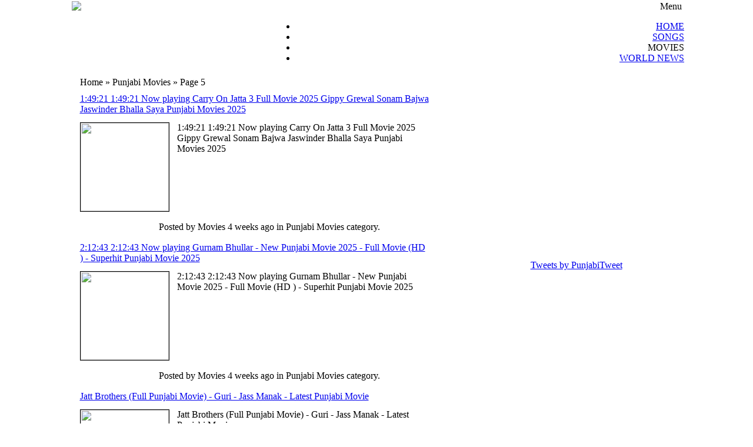

--- FILE ---
content_type: text/html; charset=UTF-8
request_url: https://www.punjabitweet.com/punjabi-movies?type=trending&page=5
body_size: 3282
content:

<!-- Global site tag (gtag.js) - Google Analytics -->
<script async src="https://www.googletagmanager.com/gtag/js?id=UA-9910916-3"></script>
<script>
  window.dataLayer = window.dataLayer || [];
  function gtag(){dataLayer.push(arguments);}
  gtag('js', new Date());

  gtag('config', 'UA-9910916-3');
</script>


<title>Latest Punjabi Movies &#187; Page 5 | PunjabiTweet.com</title>

<link rel="icon" href="images/ico-logo.ico" />

</head>
<body>

<div id="fb-root"></div>
<script>(function(d, s, id) {
  var js, fjs = d.getElementsByTagName(s)[0];
  if (d.getElementById(id)) return;
  js = d.createElement(s); js.id = id;
  js.src = 'https://connect.facebook.net/en_US/sdk.js#xfbml=1&version=v2.11';
  fjs.parentNode.insertBefore(js, fjs);
}(document, 'script', 'facebook-jssdk'));</script>

<!DOCTYPE html>
<html lang="en-US" xml:lang="en-US" xmlns="http://www.w3.org/1999/xhtml">
<head>
<meta charset="utf-8">
<meta http-equiv="X-UA-Compatible" content="IE=edge,chrome=1">
<meta name="viewport" content="width=device-width, initial-scale=1">

<meta name="description" content="PunjabiTweet.com is the best ever portal for the Punjabi community. Get the latest updates in real-time.">
<meta name="keywords" content="PunjabiTweet, Punjabi News, Punjabi Songs, Punjabi Movies, World News">

<base href="https://www.punjabitweet.com/" />
<link rel='stylesheet' href='css/pun-style.css' />
<script src="js/pun-script.js"></script>

<style>
html, body {
    margin: 0;
    padding: 0;
    border: 0;
    outline: 0;
    font-size: 100%;
    vertical-align: baseline;
    background: transparent;
}
</style>






<table border = "0" cellpadding = "0" align="center" valign="top" width="100%" style ="max-width:1050px;">
<tr>
<td align="left" valign="top" style ="padding-left:5px;">   
	<a href="https://www.punjabitweet.com"><img src="images/logo/punjabitweet11.png" border = "0" class="logo" /></a>

	</td>
	<td align="right" valign="center" width = "700px">

	
	<nav>
        <div id="menu_button_wrapper">
		
            <div id="menu_button">
                Menu&nbsp;
                <div id="hamburger">
                    <span></span>
                    <span></span>
                    <span></span>
                </div>
				
            </div>
            <div class="clearfix"></div>
        </div>
        
        <ul id="menu_list">
		
            <li><a href="https://www.punjabitweet.com">HOME</a></li>
            <li><a href="punjabi-songs">SONGS</a></li>
            <li class="current_page">MOVIES</li>
			<li><a href="world-news">WORLD&nbsp;NEWS</a></li>
			
        </ul>
    </nav>

	</td></tr></table>	
	
<table border = "0" width = "100%" cellpadding = "0" cellspacing = "0" class = "menu_back">
<tr><td>
</td></tr></table>

<table border = "0" width = "100%" cellpadding = "0" cellspacing = "0">
<tr><td class = "footer">
</td></tr></table>

<table border ="0" align = "center" cellpadding="0" cellspacing="0">
<tr><td valign="top">

<table border ="0" cellpadding="0" cellspacing="0">
<tr><td >
 
</td></tr>

<tr> <td style ="padding-left:10px; padding-top:5px;">
<span class='desc'>Home &#187; Punjabi&nbsp;Movies &#187; Page 5</span>
</td></tr>

<tr><td>	 
	 <div id='rcorners1'>	 
	 <table border ='0' cellpadding='3' cellspacing='7' width='100%' style = 'max-width: 615px;'>
	 <tr><td colspan='2' valign = 'top'  align = 'left'><span class='content_title'><a href='contents-detail?a=punjabi-movies&id=53687'>1:49:21 1:49:21 Now playing Carry On Jatta 3 Full Movie 2025 Gippy Grewal Sonam Bajwa Jaswinder Bhalla Saya Punjabi Movies 2025 </a></span></td></tr><td valign = 'top' align = 'left' width='150px'>
					<img src='webjobs/images/yt/movies/thumbnail/9b5LfHoGd9w.jpg' border = '1' width='150px' />
					</td><td valign = 'top' align = 'left'><span class='desc'>1:49:21 1:49:21 Now playing Carry On Jatta 3 Full Movie 2025 Gippy Grewal Sonam Bajwa Jaswinder Bhalla Saya Punjabi Movies 2025 </span></td></tr></table>
	 
	  </div>
	  
	<div id='rcorners2'>
	<table border ='0' cellpadding='0' cellspacing='7'>
	<tr><td valign = 'center' align = 'center' style='width:650px'>
	
	<span class='desc'>Posted by </span><span class='desc_blue'>Movies </span><span class='desc'> 4 weeks ago  in </span> <span class='desc_blue'>Punjabi&nbsp;Movies</span> <span class='desc'>category.</span>
	
	</td></tr>
	</table>

	</div>

	</td></tr><tr><td>	 
	 <div id='rcorners1'>	 
	 <table border ='0' cellpadding='3' cellspacing='7' width='100%' style = 'max-width: 615px;'>
	 <tr><td colspan='2' valign = 'top'  align = 'left'><span class='content_title'><a href='contents-detail?a=punjabi-movies&id=53688'>2:12:43 2:12:43 Now playing Gurnam Bhullar - New Punjabi Movie 2025 - Full Movie (HD ) - Superhit Punjabi Movie 2025 </a></span></td></tr><td valign = 'top' align = 'left' width='150px'>
					<img src='webjobs/images/yt/movies/thumbnail/h-7y6IPamww.jpg' border = '1' width='150px' />
					</td><td valign = 'top' align = 'left'><span class='desc'>2:12:43 2:12:43 Now playing Gurnam Bhullar - New Punjabi Movie 2025 - Full Movie (HD ) - Superhit Punjabi Movie 2025 </span></td></tr></table>
	 
	  </div>
	  
	<div id='rcorners2'>
	<table border ='0' cellpadding='0' cellspacing='7'>
	<tr><td valign = 'center' align = 'center' style='width:650px'>
	
	<span class='desc'>Posted by </span><span class='desc_blue'>Movies </span><span class='desc'> 4 weeks ago  in </span> <span class='desc_blue'>Punjabi&nbsp;Movies</span> <span class='desc'>category.</span>
	
	</td></tr>
	</table>

	</div>

	</td></tr><tr><td>	 
	 <div id='rcorners1'>	 
	 <table border ='0' cellpadding='3' cellspacing='7' width='100%' style = 'max-width: 615px;'>
	 <tr><td colspan='2' valign = 'top'  align = 'left'><span class='content_title'><a href='contents-detail?a=punjabi-movies&id=53689'> Jatt Brothers (Full Punjabi Movie) - Guri - Jass Manak - Latest Punjabi Movie  </a></span></td></tr><td valign = 'top' align = 'left' width='150px'>
					<img src='webjobs/images/yt/movies/thumbnail/yXwAVL686_Y.jpg' border = '1' width='150px' />
					</td><td valign = 'top' align = 'left'><span class='desc'> Jatt Brothers (Full Punjabi Movie) - Guri - Jass Manak - Latest Punjabi Movie  </span></td></tr></table>
	 
	  </div>
	  
	<div id='rcorners2'>
	<table border ='0' cellpadding='0' cellspacing='7'>
	<tr><td valign = 'center' align = 'center' style='width:650px'>
	
	<span class='desc'>Posted by </span><span class='desc_blue'>Movies </span><span class='desc'> 4 weeks ago  in </span> <span class='desc_blue'>Punjabi&nbsp;Movies</span> <span class='desc'>category.</span>
	
	</td></tr>
	</table>

	</div>

	</td></tr><tr><td>	 
	 <div id='rcorners1'>	 
	 <table border ='0' cellpadding='3' cellspacing='7' width='100%' style = 'max-width: 615px;'>
	 <tr><td colspan='2' valign = 'top'  align = 'left'><span class='content_title'><a href='contents-detail?a=punjabi-movies&id=53690'> Jatt Brothers (Full Punjabi Movie) - Guri - Jass Manak - Latest Punjabi Movie  </a></span></td></tr><td valign = 'top' align = 'left' width='150px'>
					<img src='webjobs/images/yt/movies/thumbnail/yXwAVL686_Y.jpg' border = '1' width='150px' />
					</td><td valign = 'top' align = 'left'><span class='desc'> Jatt Brothers (Full Punjabi Movie) - Guri - Jass Manak - Latest Punjabi Movie  </span></td></tr></table>
	 
	  </div>
	  
	<div id='rcorners2'>
	<table border ='0' cellpadding='0' cellspacing='7'>
	<tr><td valign = 'center' align = 'center' style='width:650px'>
	
	<span class='desc'>Posted by </span><span class='desc_blue'>Movies </span><span class='desc'> 4 weeks ago  in </span> <span class='desc_blue'>Punjabi&nbsp;Movies</span> <span class='desc'>category.</span>
	
	</td></tr>
	</table>

	</div>

	</td></tr><tr><td>	 
	 <div id='rcorners1'>	 
	 <table border ='0' cellpadding='3' cellspacing='7' width='100%' style = 'max-width: 615px;'>
	 <tr><td colspan='2' valign = 'top'  align = 'left'><span class='content_title'><a href='contents-detail?a=punjabi-movies&id=53691'> Jatt Brothers (Full Punjabi Movie) - Guri - Jass Manak - Latest Punjabi Movie  </a></span></td></tr><td valign = 'top' align = 'left' width='150px'>
					<img src='webjobs/images/yt/movies/thumbnail/yXwAVL686_Y.jpg' border = '1' width='150px' />
					</td><td valign = 'top' align = 'left'><span class='desc'> Jatt Brothers (Full Punjabi Movie) - Guri - Jass Manak - Latest Punjabi Movie  </span></td></tr></table>
	 
	  </div>
	  
	<div id='rcorners2'>
	<table border ='0' cellpadding='0' cellspacing='7'>
	<tr><td valign = 'center' align = 'center' style='width:650px'>
	
	<span class='desc'>Posted by </span><span class='desc_blue'>Movies </span><span class='desc'> 4 weeks ago  in </span> <span class='desc_blue'>Punjabi&nbsp;Movies</span> <span class='desc'>category.</span>
	
	</td></tr>
	</table>

	</div>

	</td></tr><tr><td>	 
	 <div id='rcorners1'>	 
	 <table border ='0' cellpadding='3' cellspacing='7' width='100%' style = 'max-width: 615px;'>
	 <tr><td colspan='2' valign = 'top'  align = 'left'><span class='content_title'><a href='contents-detail?a=punjabi-movies&id=53692'> Rabb Da Radio - Full Punjabi Movie | Mandy Takhar & Simi Chahal Punjabi Movie  </a></span></td></tr><td valign = 'top' align = 'left' width='150px'>
					<img src='webjobs/images/yt/movies/thumbnail/bsOhsDbTSl8.jpg' border = '1' width='150px' />
					</td><td valign = 'top' align = 'left'><span class='desc'> Rabb Da Radio - Full Punjabi Movie | Mandy Takhar & Simi Chahal Punjabi Movie  </span></td></tr></table>
	 
	  </div>
	  
	<div id='rcorners2'>
	<table border ='0' cellpadding='0' cellspacing='7'>
	<tr><td valign = 'center' align = 'center' style='width:650px'>
	
	<span class='desc'>Posted by </span><span class='desc_blue'>Movies </span><span class='desc'> 4 weeks ago  in </span> <span class='desc_blue'>Punjabi&nbsp;Movies</span> <span class='desc'>category.</span>
	
	</td></tr>
	</table>

	</div>

	</td></tr><tr><td>	 
	 <div id='rcorners1'>	 
	 <table border ='0' cellpadding='3' cellspacing='7' width='100%' style = 'max-width: 615px;'>
	 <tr><td colspan='2' valign = 'top'  align = 'left'><span class='content_title'><a href='contents-detail?a=punjabi-movies&id=53679'>LAADLIYAN | ਲਾਡਲੀਆਂ | EPISODE 42 | लाडलियां | لاڈلیاں | #mrmrsdevgan #punjabiwebseries #drama #mindo </a></span></td></tr><td valign = 'top' align = 'left' width='150px'>
					<img src='webjobs/images/yt/movies/thumbnail/kthwQwi8Fc4.jpg' border = '1' width='150px' />
					</td><td valign = 'top' align = 'left'><span class='desc'>LAADLIYAN | ਲਾਡਲੀਆਂ | EPISODE 42 | लाडलियां | لاڈلیاں | #mrmrsdevgan #punjabiwebseries #drama #mindo </span></td></tr></table>
	 
	  </div>
	  
	<div id='rcorners2'>
	<table border ='0' cellpadding='0' cellspacing='7'>
	<tr><td valign = 'center' align = 'center' style='width:650px'>
	
	<span class='desc'>Posted by </span><span class='desc_blue'>Movies </span><span class='desc'> 4 weeks ago  in </span> <span class='desc_blue'>Punjabi&nbsp;Movies</span> <span class='desc'>category.</span>
	
	</td></tr>
	</table>

	</div>

	</td></tr><tr><td>	 
	 <div id='rcorners1'>	 
	 <table border ='0' cellpadding='3' cellspacing='7' width='100%' style = 'max-width: 615px;'>
	 <tr><td colspan='2' valign = 'top'  align = 'left'><span class='content_title'><a href='contents-detail?a=punjabi-movies&id=53677'>26:13 26:13 Now playing LAADLIYAN | ਲਾਡਲੀਆਂ | EPISODE 36 | लाडलियां | لاڈلیاں | #mrmrsdevgan #punjabiwebseries #drama #mindo </a></span></td></tr><td valign = 'top' align = 'left' width='150px'>
					<img src='webjobs/images/yt/movies/thumbnail/Df26ACg9c_o.jpg' border = '1' width='150px' />
					</td><td valign = 'top' align = 'left'><span class='desc'>26:13 26:13 Now playing LAADLIYAN | ਲਾਡਲੀਆਂ | EPISODE 36 | लाडलियां | لاڈلیاں | #mrmrsdevgan #punjabiwebseries #drama #mindo </span></td></tr></table>
	 
	  </div>
	  
	<div id='rcorners2'>
	<table border ='0' cellpadding='0' cellspacing='7'>
	<tr><td valign = 'center' align = 'center' style='width:650px'>
	
	<span class='desc'>Posted by </span><span class='desc_blue'>Movies </span><span class='desc'> 1 month ago  in </span> <span class='desc_blue'>Punjabi&nbsp;Movies</span> <span class='desc'>category.</span>
	
	</td></tr>
	</table>

	</div>

	</td></tr><tr><td>	 
	 <div id='rcorners1'>	 
	 <table border ='0' cellpadding='3' cellspacing='7' width='100%' style = 'max-width: 615px;'>
	 <tr><td colspan='2' valign = 'top'  align = 'left'><span class='content_title'><a href='contents-detail?a=punjabi-movies&id=53676'>MEDAL | Jayy Randhawa - Baani Sandhu | Punjabi Sports Drama  </a></span></td></tr><td valign = 'top' align = 'left' width='150px'>
					<img src='webjobs/images/yt/movies/thumbnail/EUEOXP87wrU.jpg' border = '1' width='150px' />
					</td><td valign = 'top' align = 'left'><span class='desc'>MEDAL | Jayy Randhawa - Baani Sandhu | Punjabi Sports Drama  </span></td></tr></table>
	 
	  </div>
	  
	<div id='rcorners2'>
	<table border ='0' cellpadding='0' cellspacing='7'>
	<tr><td valign = 'center' align = 'center' style='width:650px'>
	
	<span class='desc'>Posted by </span><span class='desc_blue'>Movies </span><span class='desc'> 1 month ago  in </span> <span class='desc_blue'>Punjabi&nbsp;Movies</span> <span class='desc'>category.</span>
	
	</td></tr>
	</table>

	</div>

	</td></tr><tr><td>	 
	 <div id='rcorners1'>	 
	 <table border ='0' cellpadding='3' cellspacing='7' width='100%' style = 'max-width: 615px;'>
	 <tr><td colspan='2' valign = 'top'  align = 'left'><span class='content_title'><a href='contents-detail?a=punjabi-movies&id=53675'>2:02:36 2:02:36 Now playing Lucky Di Unlucky Story | New Full Punjabi Movie | Latest Punjabi movie | Super Hit Punjabi Movie </a></span></td></tr><td valign = 'top' align = 'left' width='150px'>
					<img src='webjobs/images/yt/movies/thumbnail/5D1bTu-eA90.jpg' border = '1' width='150px' />
					</td><td valign = 'top' align = 'left'><span class='desc'>2:02:36 2:02:36 Now playing Lucky Di Unlucky Story | New Full Punjabi Movie | Latest Punjabi movie | Super Hit Punjabi Movie </span></td></tr></table>
	 
	  </div>
	  
	<div id='rcorners2'>
	<table border ='0' cellpadding='0' cellspacing='7'>
	<tr><td valign = 'center' align = 'center' style='width:650px'>
	
	<span class='desc'>Posted by </span><span class='desc_blue'>Movies </span><span class='desc'> 1 month ago  in </span> <span class='desc_blue'>Punjabi&nbsp;Movies</span> <span class='desc'>category.</span>
	
	</td></tr>
	</table>

	</div>

	</td></tr><tr><td>	 
	 <div id='rcorners1'>	 
	 <table border ='0' cellpadding='3' cellspacing='7' width='100%' style = 'max-width: 615px;'>
	 <tr><td colspan='2' valign = 'top'  align = 'left'><span class='content_title'><a href='contents-detail?a=punjabi-movies&id=53674'>LAADLIYAN | ਲਾਡਲੀਆਂ | EPISODE 38 | लाडलियां | لاڈلیاں | #mrmrsdevgan #punjabiwebseries #drama #mindo </a></span></td></tr><td valign = 'top' align = 'left' width='150px'>
					<img src='webjobs/images/yt/movies/thumbnail/fl0NPjnI4Gg.jpg' border = '1' width='150px' />
					</td><td valign = 'top' align = 'left'><span class='desc'>LAADLIYAN | ਲਾਡਲੀਆਂ | EPISODE 38 | लाडलियां | لاڈلیاں | #mrmrsdevgan #punjabiwebseries #drama #mindo </span></td></tr></table>
	 
	  </div>
	  
	<div id='rcorners2'>
	<table border ='0' cellpadding='0' cellspacing='7'>
	<tr><td valign = 'center' align = 'center' style='width:650px'>
	
	<span class='desc'>Posted by </span><span class='desc_blue'>Movies </span><span class='desc'> 1 month ago  in </span> <span class='desc_blue'>Punjabi&nbsp;Movies</span> <span class='desc'>category.</span>
	
	</td></tr>
	</table>

	</div>

	</td></tr><tr><td>	 
	 <div id='rcorners1'>	 
	 <table border ='0' cellpadding='3' cellspacing='7' width='100%' style = 'max-width: 615px;'>
	 <tr><td colspan='2' valign = 'top'  align = 'left'><span class='content_title'><a href='contents-detail?a=punjabi-movies&id=53670'> Mai Ni Jana Sohre (Comedy Video) Kaku Mehnian | New Punjabi Funny Video 2025  </a></span></td></tr><td valign = 'top' align = 'left' width='150px'>
					<img src='webjobs/images/yt/movies/thumbnail/VkhVZgf0am0.jpg' border = '1' width='150px' />
					</td><td valign = 'top' align = 'left'><span class='desc'> Mai Ni Jana Sohre (Comedy Video) Kaku Mehnian | New Punjabi Funny Video 2025  </span></td></tr></table>
	 
	  </div>
	  
	<div id='rcorners2'>
	<table border ='0' cellpadding='0' cellspacing='7'>
	<tr><td valign = 'center' align = 'center' style='width:650px'>
	
	<span class='desc'>Posted by </span><span class='desc_blue'>Movies </span><span class='desc'> 1 month ago  in </span> <span class='desc_blue'>Punjabi&nbsp;Movies</span> <span class='desc'>category.</span>
	
	</td></tr>
	</table>

	</div>

	</td></tr><tr><td>	 
	 <div id='rcorners1'>	 
	 <table border ='0' cellpadding='3' cellspacing='7' width='100%' style = 'max-width: 615px;'>
	 <tr><td colspan='2' valign = 'top'  align = 'left'><span class='content_title'><a href='contents-detail?a=punjabi-movies&id=53671'>2:32:52 2:32:52 Now playing Badnaam (2025) Punjabi Full Movie | Jayy Randhawa Jasmine Bhasin | Punjabi Action Crime Film HD </a></span></td></tr><td valign = 'top' align = 'left' width='150px'>
					<img src='webjobs/images/yt/movies/thumbnail/wwSYVXv2uqk.jpg' border = '1' width='150px' />
					</td><td valign = 'top' align = 'left'><span class='desc'>2:32:52 2:32:52 Now playing Badnaam (2025) Punjabi Full Movie | Jayy Randhawa Jasmine Bhasin | Punjabi Action Crime Film HD </span></td></tr></table>
	 
	  </div>
	  
	<div id='rcorners2'>
	<table border ='0' cellpadding='0' cellspacing='7'>
	<tr><td valign = 'center' align = 'center' style='width:650px'>
	
	<span class='desc'>Posted by </span><span class='desc_blue'>Movies </span><span class='desc'> 1 month ago  in </span> <span class='desc_blue'>Punjabi&nbsp;Movies</span> <span class='desc'>category.</span>
	
	</td></tr>
	</table>

	</div>

	</td></tr><tr><td>	 
	 <div id='rcorners1'>	 
	 <table border ='0' cellpadding='3' cellspacing='7' width='100%' style = 'max-width: 615px;'>
	 <tr><td colspan='2' valign = 'top'  align = 'left'><span class='content_title'><a href='contents-detail?a=punjabi-movies&id=53669'>LAADLIYAN | ਲਾਡਲੀਆਂ | EPISODE 33 | लाडलियां | لاڈلیاں | #mrmrsdevgan #punjabiwebseries #drama #mindo </a></span></td></tr><td valign = 'top' align = 'left' width='150px'>
					<img src='webjobs/images/yt/movies/thumbnail/kTo7iz1ehxs.jpg' border = '1' width='150px' />
					</td><td valign = 'top' align = 'left'><span class='desc'>LAADLIYAN | ਲਾਡਲੀਆਂ | EPISODE 33 | लाडलियां | لاڈلیاں | #mrmrsdevgan #punjabiwebseries #drama #mindo </span></td></tr></table>
	 
	  </div>
	  
	<div id='rcorners2'>
	<table border ='0' cellpadding='0' cellspacing='7'>
	<tr><td valign = 'center' align = 'center' style='width:650px'>
	
	<span class='desc'>Posted by </span><span class='desc_blue'>Movies </span><span class='desc'> 1 month ago  in </span> <span class='desc_blue'>Punjabi&nbsp;Movies</span> <span class='desc'>category.</span>
	
	</td></tr>
	</table>

	</div>

	</td></tr><tr><td>	 
	 <div id='rcorners1'>	 
	 <table border ='0' cellpadding='3' cellspacing='7' width='100%' style = 'max-width: 615px;'>
	 <tr><td colspan='2' valign = 'top'  align = 'left'><span class='content_title'><a href='contents-detail?a=punjabi-movies&id=53672'>LAADLIYAN | ਲਾਡਲੀਆਂ | EPISODE 41 | लाडलियां | لاڈلیاں | #mrmrsdevgan #punjabiwebseries #drama #mindo </a></span></td></tr><td valign = 'top' align = 'left' width='150px'>
					<img src='webjobs/images/yt/movies/thumbnail/GesgHZJRgLw.jpg' border = '1' width='150px' />
					</td><td valign = 'top' align = 'left'><span class='desc'>LAADLIYAN | ਲਾਡਲੀਆਂ | EPISODE 41 | लाडलियां | لاڈلیاں | #mrmrsdevgan #punjabiwebseries #drama #mindo </span></td></tr></table>
	 
	  </div>
	  
	<div id='rcorners2'>
	<table border ='0' cellpadding='0' cellspacing='7'>
	<tr><td valign = 'center' align = 'center' style='width:650px'>
	
	<span class='desc'>Posted by </span><span class='desc_blue'>Movies </span><span class='desc'> 1 month ago  in </span> <span class='desc_blue'>Punjabi&nbsp;Movies</span> <span class='desc'>category.</span>
	
	</td></tr>
	</table>

	</div>

	</td></tr> 


<tr><td align='right' valign='top'><br>
<span class='b1'><a href='punjabi-movies?type=trending'> &#171;&#171; </a> <span><span class='b1'> <a href='punjabi-movies?type=trending&page=3'> 3 </a> </span> <span class='b1'> <a href='punjabi-movies?type=trending&page=4'> 4 </a> </span> <span class='b5'> 5 </span><span class='b1'> <a href='punjabi-movies?type=trending&page=6'> 6 </a> </span> <span class='b1'> <a href='punjabi-movies?type=trending&page=7'> 7 </a> </span> <span class='b1'><a href='punjabi-movies?type=trending&page=6'> &#187; </a> </span>
</td></tr></table>

</td>
<td valign = "top" style ="padding-left:15px;">

		<div class="fbpage">

		<table border ="0" width = "350px" cellpadding="0" cellspacing="0">
	
		<tr><td align = "center" >
		
			
			
		</td></tr>		
	
		<tr><td align = "center"><br>
		
			<script async src="https://pagead2.googlesyndication.com/pagead/js/adsbygoogle.js?client=ca-pub-2502657153150303"
     crossorigin="anonymous"></script>
<!-- punjabitweet-desktop-right -->
<ins class="adsbygoogle"
     style="display:block"
     data-ad-client="ca-pub-2502657153150303"
     data-ad-slot="8715439633"
     data-ad-format="auto"
     data-full-width-responsive="true"></ins>
<script>
     (adsbygoogle = window.adsbygoogle || []).push({});
</script>

<div id="fb-root"></div>
<script async defer crossorigin="anonymous" src="https://connect.facebook.net/en_US/sdk.js#xfbml=1&version=v12.0" nonce="cC9cQq9y"></script>

<div class="fb-page" data-href="https://www.facebook.com/PunjabiTweet" data-tabs="timeline" data-width="" data-height="" data-small-header="false" data-adapt-container-width="true" data-hide-cover="false" data-show-facepile="true"><blockquote cite="https://www.facebook.com/PunjabiTweet" class="fb-xfbml-parse-ignore"><a href="https://www.facebook.com/PunjabiTweet">PunjabiTweet.com</a></blockquote></div>
<br><br>
<a class="twitter-timeline" data-theme="light" data-width="340" data-height="500" href="https://twitter.com/PunjabiTweet?ref_src=twsrc%5Etfw">Tweets by PunjabiTweet</a> <script async src="https://platform.twitter.com/widgets.js" charset="utf-8"></script>			
		</td></tr>
		<tr><td align = "center"><br>
		
		</td></tr>
		</table>
		
		</div>

</td></tr></table>

<br>

<table border = "0" width = "100%" cellpadding = "0" cellspacing = "0" class = "menu_back"><tr><td></td></tr></table>

<center>
<table border ="0" cellpadding="0" cellspacing="5" width = "100%" style = "margin-left: 5px; margin-right: 10px; max-width:1000px;" >
<tr><td valign = "top" >
	<span class = 'desc'>
		<span class='content_title'>PunjabiTweet</span>
	</span>
</td><td valign = "top">
	<span class = 'desc'>
		<span class='content_title'>Policies</span>
	</span>
</td><td valign = "top" rowspan="4" >

		<div class = 'social-icon'>
		<table border ="0" cellpadding="0" cellspacing="5"><tr>
		<td
			<a href='https://www.facebook.com/PunjabiTweet' target = "_blank">
				<img src='./images/social_icons/fb_like1.png' border = '0' /> 
			</a>
			
		</td><td>
		
			<span class='content_title'><a href='https://www.facebook.com/PunjabiTweet' target = "_blank">Like us on Facebook</a></span>
			
		</td></tr>	
		<tr><td>	
		
			<a href='https://twitter.com/PunjabiTweet' target = "_blank">
				<img src='./images/social_icons/twitter_like1.png' border = '0' /> 
			</a>
			
		</td><td>
		
		<span class='content_title'>
		<a href='https://twitter.com/PunjabiTweet' target = "_blank">Follow us on Twitter</a>
		</span>
		</td></tr>		
		<tr><td>	
		
			<!--  <a href='//plus.google.com/u/4/113384157926965406464' target = "_blank"> <img src='./images/social_icons/gplus_like1.png' border = '0' /> </a> -->
			
		</td>
		<td>
		
		<!-- <span class='content_title'> <a href='//plus.google.com/u/4/113384157926965406464' target = "_blank">Follow us on Google+ </a> </span> -->

		</td></tr></table>
		
		</div>
		
</td></tr>
<tr><td valign = "top">
	

<span class = 'desc'>
		<a href='contact-us'>Contact Us</a>
	</span>
	
</td>
<td valign = "top">
	<span class = 'desc'>
	<a href='term-of-use'>Term of Use & Service</a>
	</span>
</td></tr>

<tr><td valign = "top">
	
</td><td valign = "top">
	<span class = 'desc'>
	<a href='privacy-policy'>Privacy Policy</a>
	</span>
</td></tr>

<tr><td valign = "top">
	<span class = 'desc'></span><br>
	<span class="post_blue"></span>
</td>	
<td valign = "top">
	<span class = 'desc'>
	<a href='copyright-policy'>Copyright Policy</a>
	</span>
</td></tr>

<tr><td align = "center" colspan="3"><br><br>
 <span class='desc_blue'><b>All trademarks, registered trademarks, images and thumbnails are the property of their respective owners.</b></span><br><br>
 <span class='desc'> &copy; 2010 - 2026 PunjabiTweet.com, All rights reserved.</span>
</td></tr>
</table></center>
<br><h1></h1><h2></h2>

</body></html>


--- FILE ---
content_type: text/html; charset=utf-8
request_url: https://www.google.com/recaptcha/api2/aframe
body_size: 260
content:
<!DOCTYPE HTML><html><head><meta http-equiv="content-type" content="text/html; charset=UTF-8"></head><body><script nonce="_H1VYKAsBtBihF6y-j96KQ">/** Anti-fraud and anti-abuse applications only. See google.com/recaptcha */ try{var clients={'sodar':'https://pagead2.googlesyndication.com/pagead/sodar?'};window.addEventListener("message",function(a){try{if(a.source===window.parent){var b=JSON.parse(a.data);var c=clients[b['id']];if(c){var d=document.createElement('img');d.src=c+b['params']+'&rc='+(localStorage.getItem("rc::a")?sessionStorage.getItem("rc::b"):"");window.document.body.appendChild(d);sessionStorage.setItem("rc::e",parseInt(sessionStorage.getItem("rc::e")||0)+1);localStorage.setItem("rc::h",'1768554306757');}}}catch(b){}});window.parent.postMessage("_grecaptcha_ready", "*");}catch(b){}</script></body></html>